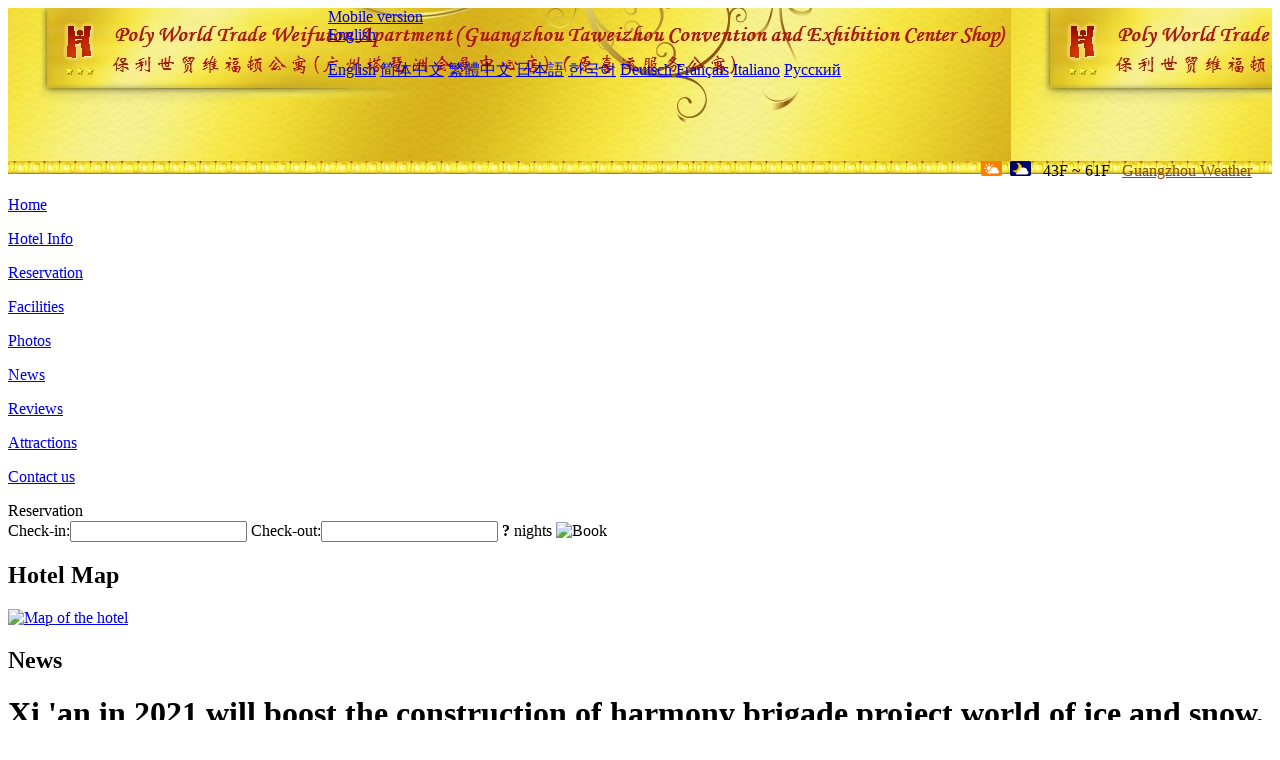

--- FILE ---
content_type: text/html; charset=utf-8
request_url: http://www.heefunapartment.com/news/4773.html
body_size: 3532
content:
<!DOCTYPE html PUBLIC "-//W3C//DTD XHTML 1.0 Transitional//EN" "http://www.w3.org/TR/xhtml1/DTD/xhtml1-transitional.dtd">

<html xmlns="http://www.w3.org/1999/xhtml" >
<head>
  <meta http-equiv="Content-Type" content="text/html; charset=utf-8" />
  <title>Xi 'an in 2021 will boost the construction of harmony brigade project world of ice and snow, etc. 65, News, Poly World Trade Weifuton Apartment (Guangzhou Taweizhou Convention and Exhibition Center Shop)</title>
  <meta name="Keywords" content="Xi 'an in 2021 will boost the construction of harmony brigade project world of ice and snow, etc. 65, News, Poly World Trade Weifuton Apartment (Guangzhou Taweizhou Convention and Exhibition Center Shop), Poly World Trade Weifuton Apartment (Guangzhou Taweizhou Convention and Exhibition Center Shop) Booking Website, reservation, map, tel, address, Reviews, China." />
  <meta name="Description" content="Xi 'an in 2021 will boost the construction of harmony brigade project world of ice and snow, etc. 65, News, Poly World Trade Weifuton Apartment (Guangzhou Taweizhou Convention and Exhibition Center Shop), (former HeeFun Apartment GZ -Poly World Trading Center-walking distance to Canton Fair) is located a stone's throw from Pazhou subway station, a five-minute walk from Canton Fair." />
  <link rel="shortcut icon" href="/All/Images/favicon.ico" />
  <link href="/All/style.css?20200525" type="text/css" rel="stylesheet" />
  <script type="text/javascript" src="/Javascript/jquery.js"></script>
  <script type="text/javascript" src="/Javascript/publicNew.js?20200226"></script>
  <link type="text/css" rel="stylesheet" href="/Javascript/Datepicker/jquery-ui.min.css" />
  <script type="text/javascript" src="/Javascript/Datepicker/jquery-ui.min.js"></script>
</head>
<body language='en'>
  <div class="wrapper">
    	<div class="topBg" style="background:url(/heefunapartment.com/Images/en/logo.jpg) repeat-x;">
	    <div class="top">
            <div style="float:left; padding-left:40px"><a href="/" style="display:block; width:280px; height:80px"></a></div>
            <a href="http://m.heefunapartment.com" class="mobileVersion">Mobile version</a>
<div class='languageSwitch'>
   <a class='language_en' href='javascript:void(0);'>English</a>
   <p class='cornerSolid'></p>
   <div>
      <p class='cornerSharp'></p>
      <a class='language_en' href='/'>English</a>
      <a class='language_cn' href='/cn/'>简体中文</a>
      <a class='language_big5' href='/big5/'>繁體中文</a>
      <a class='language_ja' href='/ja/'>日本語</a>
      <a class='language_ko' href='/ko/'>한국어</a>
      <a class='language_de' href='/de/'>Deutsch</a>
      <a class='language_fr' href='/fr/'>Français</a>
      <a class='language_it' href='/it/'>Italiano</a>
      <a class='language_ru' href='/ru/'>Русский</a>
   </div>
</div>
            <div style="text-align:right; padding-top:80px; padding-right:20px;">
                 <img src="https://www.chinaholiday.com/images/weather/d01.gif" title="Day: Cloudy" style="width:21px;height:15px;padding-right:8px;" /><img src="https://www.chinaholiday.com/images/weather/n01.gif" title="Night: Cloudy" style="width:21px;height:15px;margin-right:8px;" /> 43F ~ 61F <a href="https://www.chinaholiday.com/weather-forecast/guangzhou.html" style="color:#844B0B; front-size:12px; padding-left:8px; text-decoration:underline;" target="_blank" title="Weather of Guangzhou">Guangzhou Weather</a> 
            </div>
    	    <div class="clear"></div>
    	</div>
    
<div class='navBody'>
  <div class='navMain'>
    <dl class='navDL'>
      <dt class='homeTopMenuClass' ><a href='/'>Home</a></dt>
    </dl>
    <dl class='navDL'>
      <dt class='infoTopMenuClass' ><a href='/info/'>Hotel Info</a></dt>
    </dl>
    <dl class='navDL'>
      <dt class='reservationTopMenuClass' ><a href='/reservation/'>Reservation</a></dt>
    </dl>
    <dl class='navDL'>
      <dt class='facilitiesTopMenuClass' ><a href='/facilities/'>Facilities</a></dt>
    </dl>
    <dl class='navDL'>
      <dt class='photosTopMenuClass' ><a href='/photos/'>Photos</a></dt>
    </dl>
    <dl class='navDL'>
      <dt class='newsTopMenuClass navActive' ><a href='/news/'>News</a></dt>
    </dl>
    <dl class='navDL'>
      <dt class='reviewsTopMenuClass' ><a href='/reviews/'>Reviews</a></dt>
    </dl>
    <dl class='navDL'>
      <dt class='attractionsTopMenuClass' ><a href='/attractions/'>Attractions</a></dt>
    </dl>
    <dl class='navDL'>
      <dt class='contact_usTopMenuClass' ><a href='/contact_us/'>Contact us</a></dt>
    </dl>
    <div class='clear'></div>
  </div>
</div>

    </div>  
    <div class="layout">
    	<div class="main">
            <div class="left">
    <div class="boxBooking">
        <div class="boxBookingTitle">Reservation</div>
        <div class="boxBookingCont">
            <label for="tbCheckin">Check-in:</label><input type="text" id="tbCheckin" readonly="readonly" dateFormat="d M,yy  D" />
            <label for="tbCheckout">Check-out:</label><input type="text" id="tbCheckout" readonly="readonly" dateFormat="d M,yy  D" />
            <span id="nights" night=" night" nights=" nights"><b>?</b> nights</span>
            <img class="btnBookBox" src="/All/Images/en/Book.gif" checkin='tbCheckin' checkout='tbCheckout' alt="Book" />
            <img id="loading" src="/Reservation/Images/loading.gif" style="visibility:hidden;" alt="" />
        </div>
	</div>
    <div class="mapSmall">
        <h2>Hotel Map</h2>
        <a href="/contact_us/"><img src="/All/Images/homeMap.png" alt="Map of the hotel" /></a>
    </div>
</div>            
            <div class="right">
                <div class="box">
                    <h2>News</h2>
                    <div class="articleBox">
                        <h1>Xi 'an in 2021 will boost the construction of harmony brigade project world of ice and snow, etc. 65</h1>
                        <p class="articleTitle">Date: 2021-02-22</p>
                        <div class="articleContent"><p>On February 20th, xi &#39;an, local media reported that 2021 xian will be around the total target, construction of national central city a total of 740 municipal key projects, of which 473 key construction projects, with a total investment of 1.38 trillion yuan, annual plans to invest 395 billion yuan, is 1.4 times that of 2020.<br /><br /><br />Specifically, manufacturing project 109, with a total investment of 212.5 billion yuan, the annual investment of 75.1 billion yuan, 1.5 times that of 2020.New projects, 159, with a total investment of 341.3 billion yuan.Operating at more than 50% in the first quarter, more than 80% during the first half, achieve 100% construction on October 1.In addition, still arrange key prophase project 267, a total investment of 1.12 trillion yuan.<br /><br /><br />View property of new media to know, xi &#39;an city will boost 65 cultural tourism projects, the annual plans to invest 25.393 billion yuan, mainly has &quot;memory&quot; in xian &quot;One Belt And One Road&quot; cultural center, QuJiangWen gen center, reconstruction of the small wild goose pagoda culture area, xi &#39;an world of ice and snow, etc.<br /><br /><br />At the same time, pushing forward the construction of the ecological environmental protection project 48 year plans to invest 26.445 billion yuan, mainly have happy forest, lakes water system protection projects, ba river on both sides of the renovation projects;157 social construction and people&#39;s livelihood security project, annual plans to invest 112.216 billion yuan, mainly has 126 schools, 13 hospitals, harbor area shanty towns transformation, such as unity for urban renewal projects.<br /></p></div>
                        <div class="clear" style="height:20px"></div>
                        <ul>
                            <li style="float:left;width:300px;"><a style="float:left; width:300px; overflow:hidden; text-overflow:ellipsis; white-space:nowrap;" href="/news/4771.html" title="Officially became the United Nations world tourism organization official language in Chinese">Prev:Officially became the United Nations world tourism organization official language in Chinese</a></li>
                            <li style="float:right;width:300px;"><a style="float:left; width:300px; overflow:hidden; text-overflow:ellipsis; white-space:nowrap;" href="/news/4775.html" title="Harbin Polar Park: The world's first polar bear hotel opens on March 12">Next:Harbin Polar Park: The world's first polar bear hotel opens on March 12</a></li>
                        </ul>
                        <div class="clear"></div>
                        <div><a href="./"><img src="/All/Images/icon_2.gif" />&nbsp;&nbsp;Go Back</a></div>
                    </div>
                </div>
            </div>
            <div class="clear"></div>
        </div>
    </div>
    	<div class="footer">
            <p style="display:none">Tel:+86-13725129969</p>
            <p>Address: Lobby, 1st floor, building D, poly World Trade Center, 1020 Xingang East Road</p>
            <p>Opened in 2013, Poly World Trade Weifuton Apartment (Guangzhou Taweizhou Convention and Exhibition Center Shop).</p>
    </div>
  </div>
</body>
</html>
